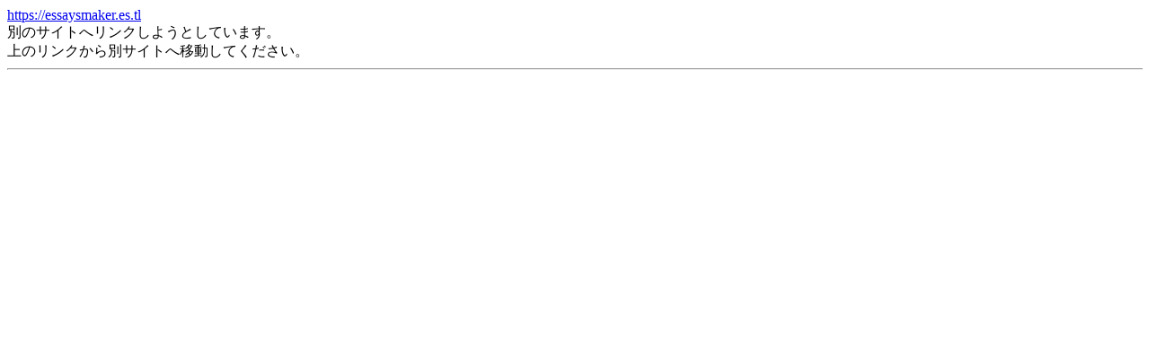

--- FILE ---
content_type: text/html
request_url: http://ip1.imgbbs.jp/linkout.cgi?url=https://essaysmaker.es.tl
body_size: 603
content:
<!DOCTYPE html PUBLIC "-//W3C//DTD HTML 4.01 Transitional//EN">
<html lang="ja">
<head>
<meta http-equiv="content-type" content="text/html;charset=shift_jis">
<META http-equiv="Content-Language" content="ja">
<title>URLジャンプ</title>
</head>
<body>
<a href="https://essaysmaker.es.tl">https://essaysmaker.es.tl</a><br>
別のサイトへリンクしようとしています。<br>
上のリンクから別サイトへ移動してください。<br>
<hr>
<script src="http://analyze1.nazca.co.jp/anz/anz.js" type="text/javascript">
</script>
<script type="text/javascript">
_uip = "11327";
anzCommit();
</script>

</body>
</html>
